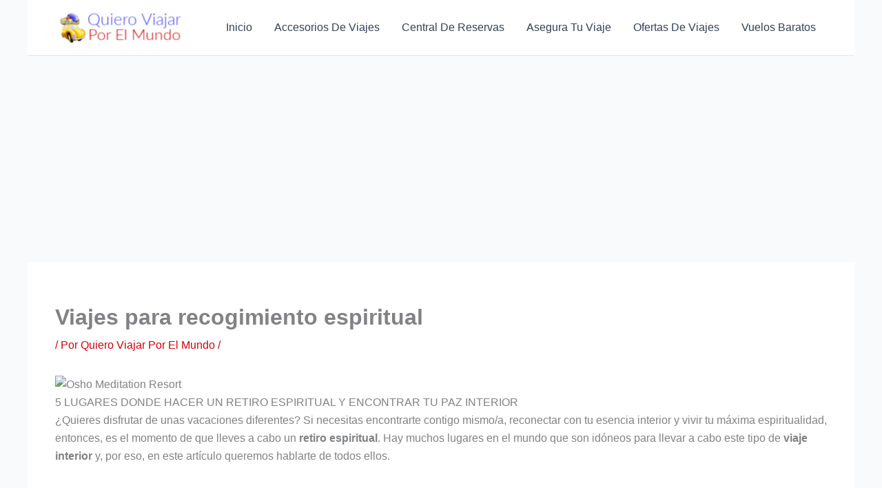

--- FILE ---
content_type: text/html; charset=utf-8
request_url: https://www.google.com/recaptcha/api2/aframe
body_size: -89
content:
<!DOCTYPE HTML><html><head><meta http-equiv="content-type" content="text/html; charset=UTF-8"></head><body><script nonce="Bw_6xMmRkbCU0QsFcqhfog">/** Anti-fraud and anti-abuse applications only. See google.com/recaptcha */ try{var clients={'sodar':'https://pagead2.googlesyndication.com/pagead/sodar?'};window.addEventListener("message",function(a){try{if(a.source===window.parent){var b=JSON.parse(a.data);var c=clients[b['id']];if(c){var d=document.createElement('img');d.src=c+b['params']+'&rc='+(localStorage.getItem("rc::a")?sessionStorage.getItem("rc::b"):"");window.document.body.appendChild(d);sessionStorage.setItem("rc::e",parseInt(sessionStorage.getItem("rc::e")||0)+1);localStorage.setItem("rc::h",'1767235213403');}}}catch(b){}});window.parent.postMessage("_grecaptcha_ready", "*");}catch(b){}</script></body></html>